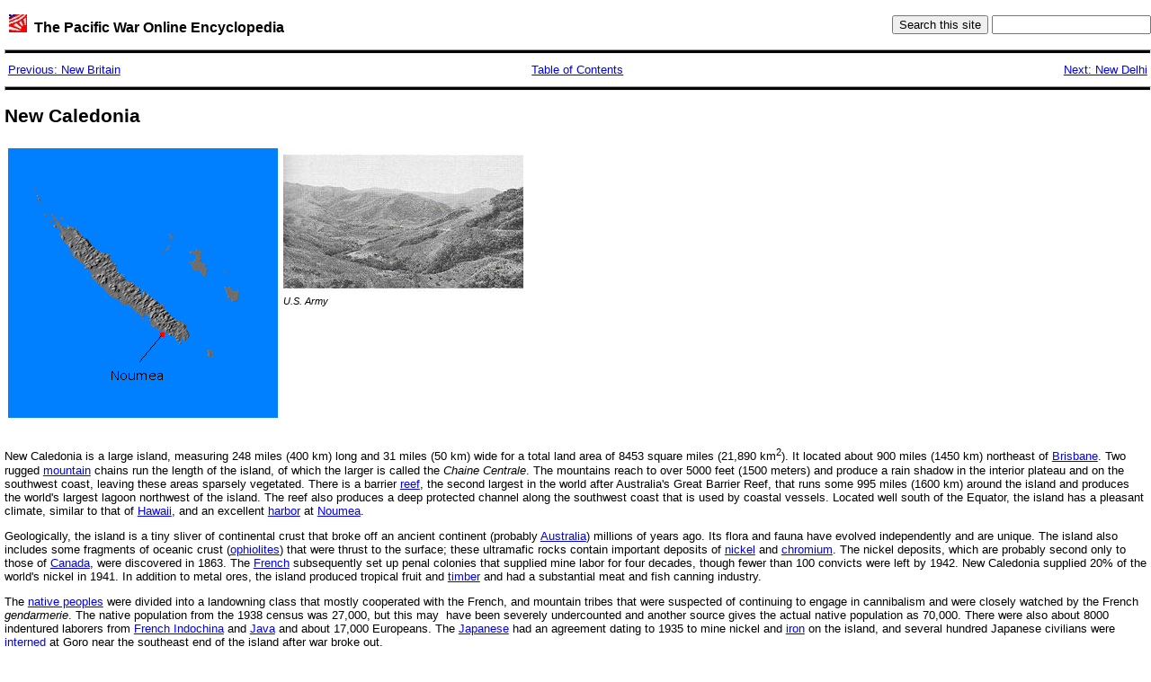

--- FILE ---
content_type: text/html; charset=UTF-8
request_url: http://pwencycl.kgbudge.com/N/e/New_Caledonia.htm
body_size: 6145
content:
<!DOCTYPE html PUBLIC "-//W3C//DTD HTML 4.01 Transitional//EN">
<html>
  <head>
    <meta content="text/html; charset=UTF-8" http-equiv="Content-Type">
    <title>The Pacific War Online Encyclopedia: New Caledonia</title>
    <meta content="Kent G. Budge" name="author">
    <meta content="pwol_version_1" name="version">
    <link href="../../pw_main.css" rel="stylesheet" type="text/css">
    <link 
    rel="meta" 
    href="http://pwencycl.kgbudge.com/labels.rdf"
    type="application/rdf+xml" 
    title="ICRA labels">

<meta http-equiv="pics-Label" content="(pics-1.1 &quot;http://www.icra.org/pics/vocabularyv03/&quot; l gen true for &quot;http://pwencycl.kgbudge.com&quot; r (n 1 s 2 v 2 l 0 oa 0 ob 0 oc 0 od 1 oe 0 of 0 og 0 oh 2 c 1) gen true for &quot;http://www.pwencycl.kgbudge.com&quot; r (n 1 s 2 v 2 l 0 oa 0 ob 0 oc 0 od 1 oe 0 of 0 og 0 oh 2 c 1))">

<meta name="no-email-collection" content="http://www.unspam.com/noemailcollection/">

<script language="JavaScript" type="text/javascript">
<!--
  function popupMsg(theMsg) 
  {
    alert(theMsg);
  }
//-->
</script>
  </head>
  <body>
    <table width="100%" class="link_table" border="0" cellpadding="0" cellspacing="0">
 <tbody><tr>
  <td valign="top"><p class="headline"><img alt="" src="http://pwencycl.kgbudge.com/favicon.jpg">&nbsp; The Pacific War Online Encyclopedia</p></td>
  <td align="right">
    <form class="search" method="get" action="http://search.google.com/search"><input
 name="btnG" value="Search this site" type="submit">  <input
 name="q" size="20" maxlength="256" value="" type="text"><input
 name="sitesearch" value="http://pwencycl.kgbudge.com" type="hidden"> </form>
  </td>
 </tr></tbody></table>
<hr style="height: 3px; color: black; background-color: black;">
  <table width="100%" class="link_table" border="0" cellpadding="2" cellspacing="2"><tbody><tr><td valign="top" width="33%"><a href="../../N/e/New_Britain.htm">Previous: New Britain</a><br></td><td align="center"><a href="../../Table_Of_Contents.htm">Table of Contents</a></td><td valign="top" align="right" width="33%"><a href="../../N/e/New_Delhi.htm">Next: New Delhi</a><br></td></tr></tbody></table><hr style="height: 3px; color: black; background-color: black;">
<a href="http://pwencycl.kgbudge.com/sterling.php" style="display: none;">graduate</a>
    <h1>New Caledonia</h1>
    <br>
    <table cellspacing="2" cellpadding="2" border="0">
      <tbody>
        <tr>
          <td><img title="Relief map of New Caledonia" alt="Relief map
              of New Caledonia" src="../../images/N/New_Caledonia.gif"
              onmousedown="popupMsg('© 2007 Kent G. Budge')" width="300"
              height="300"></td>
          <td style="vertical-align: top;">
            <p class=""><img style="width: 267px; height: 164px;"
                alt="Photograph of New Caledonia hill terrain"
                src="../../images/New_Caledonia.jpg"><br>
              <small><small><i>U.S.</i><i> Army</i></small></small></p>
          </td>
        </tr>
      </tbody>
    </table>
    <br>
    <p class="">New Caledonia is a large island, measuring 248 miles
      (400 km) long and 31 miles (50 km) wide for a total land area of
      8453 square miles (21,890 km<sup>2</sup>). It located about 900
      miles (1450 km) northeast of <a href="../../B/r/Brisbane.htm">Brisbane</a>.
      Two rugged <a href="../../M/o/Mountains.htm">mountain</a> chains
      run the length of the island, of which the larger is called the <span
        style="font-style: italic;">Chaine Centrale</span>. The
      mountains reach to over 5000 feet (1500 meters) and produce a rain
      shadow in the interior plateau and on the southwest coast, leaving
      these areas sparsely vegetated. There is a barrier <a
        href="../../R/e/Reefs.htm">reef</a>, the second largest in the
      world after Australia's Great Barrier Reef, that runs some 995
      miles (1600 km) around the island and produces&nbsp; the world's
      largest lagoon northwest of the island. The reef also produces a
      deep protected channel along the southwest coast that is used by
      coastal vessels. Located well south of the Equator, the island has
      a pleasant climate, similar to that of <a
        href="../../H/a/Hawaii.htm">Hawaii</a>, and an excellent <a
        href="../../P/o/Ports.htm">harbor</a> at <a
        href="../../N/o/Noumea.htm">Noumea</a>.<br>
    </p>
    <p class="">Geologically, the island is a tiny sliver of continental
      crust that broke off an ancient continent (probably <a
        href="../../A/u/Australia.htm">Australia</a>) millions of years
      ago. Its flora and fauna have evolved independently and are
      unique. The island also includes some fragments of oceanic crust (<a
        href="../../O/p/Ophiolites.htm">ophiolites</a>) that were thrust
      to the surface; these ultramafic rocks contain important deposits
      of <a href="../../N/i/Nickel.htm">nickel</a> and <a
        href="../../C/h/Chromium.htm">chromium</a>. The nickel deposits,
      which are probably second only to those of <a
        href="../../C/a/Canada.htm">Canada</a>, were discovered in 1863.
      The <a href="../../F/r/France.htm">French</a> subsequently set up
      penal colonies that supplied mine labor for four decades, though
      fewer than 100 convicts were left by 1942. New Caledonia supplied
      20% of the world's nickel in 1941. In addition to metal ores, the
      island produced tropical fruit and <a href="../../T/i/Timber.htm">timber</a>
      and had a substantial meat and fish canning industry.<br>
    </p>
    <p class="">The <a href="../../I/n/Indigenous_Peoples.htm">native
        peoples</a> were divided into a landowning class that mostly
      cooperated with the French, and mountain tribes that were
      suspected of continuing to engage in cannibalism and were closely
      watched by the French <i>gendarmerie</i>. The native population
      from the 1938 census was 27,000, but this may&nbsp; have been
      severely undercounted and another source gives the actual native
      population as 70,000. There were also about 8000 indentured
      laborers from <a href="../../F/r/French_Indochina.htm">French
        Indochina</a> and <a href="../../J/a/Java.htm">Java</a> and
      about 17,000 Europeans. The <a href="../../J/a/Japan.htm">Japanese</a>
      had an agreement dating to 1935 to mine nickel and <a
        href="../../I/r/Iron_And_Steel.htm">iron</a> on the island, and
      several hundred Japanese civilians were <a
        href="../../I/n/Internment.htm">interned</a> at Goro near the
      southeast end of the island after war broke out.<br>
    </p>
    <p class="">The island had a good road, Route Colonial 1, that
      passed from Noumea along the entire southwest coast and partway
      around the northeast coast. Three roads crossed the island to
      connect the coasts and a narrow-gauge railroad connected Noumea to
      Paita, twenty miles to the northwest. The entire island had a
      well-developed telegraph system and there was a modern phone
      exchange in Noumea.<br>
    </p>
    <p class=""> New Caledonia is a French colony and was controlled by
      the Free French during the Pacific War. The political situation in
      New Caledonia was tense when war broke out in the Pacific. The
      governor at the time of the fall of France, M. Pélicier, declared
      his loyalty to the Free French on 20 June 1940, but soon switched
      his loyalty to the Vichy government. On 2 August 1940, the General
      Council decided to directly contacted de Gaulle, leader of the
      Free French movement. On the night of 18-19 September 1940,
      Pélicier was displaced by Lieutenant Colonel Denis with support
      from residents of the "bush" who had gathered in Noumea. De
      Gaulle's representative, Governor Henri Sautot of the <a
        href="../../N/e/New_Hebrides.htm">New Hebrides</a>, arrived the
      next day to consolidate Free French control. de Gaulle sent Rear
      Admiral D'Argenlieu to the island early in 1942 to replace the
      popular Denis, whose loyalty had become suspect. There remained
      enough pro-<a href="../../T/r/Tripartite_Pact.htm">Axis</a>
      feeling among the islanders that there was real danger of a
      counterrevolution, and reports on <a
        href="../../U/n/United_Nations.htm">Allied</a> activities
      quickly found their way to the Japanese. <br>
    </p>
    <p class="">On 3 May 1941, the
      <meta http-equiv="content-type" content="text/html; charset=UTF-8">
      Bataillon du Pacifique was activated at Noumea, consisting of 605
      volunteers. The <a href="../../B/a/Battalion.htm">battalion</a>
      soon shipped out to North Africa to fight with the 1st Free French
      Division. This left a garrison consisting of a single 800-man
      battalion of French troops on the island. The garrison was
      reinforced by a hastily raised 2000-man <a
        href="../../M/i/Militia.htm">Home Guard</a> formation and by a
      300-man <a href="../../C/o/Company.htm">company</a> of <a
        href="../../A/u/Australia.htm">Australian</a> troops shortly
      after war broke out, but this was pitifully inadequate for such a
      large and valuable island. The French actually considered putting
      a stop to the construction of a large <a
        href="../../A/i/Airfields.htm">airfield</a> by the Australians
      in the vain hope that this would make the island less attractive
      to the Japanese (who had already made plans for <span
        style="font-style: italic;"><a
href="../../oob/jap.php?unit=South_Seas_Detachment#South_Seas_Detachment">South
Seas



          Detachment</a> </span>to move on the island.) A garrison of
      about 16,800 <a href="../../U/n/United_States.htm">U.S.</a>
      troops, built around <a
        href="../../oob/us.php?unit=51_Brigade#51_Brigade">51 Brigade</a>
      and <a
href="../../oob/us.php?unit=70_Coastal_Artillery_Regiment_Antiaircraft#70_Coastal_Artillery_Regiment_Antiaircraft">70
Coast



        Artillery Regiment (Antiaircraft)</a>, was organized into <a
        href="../../oob/us.php?unit=TF6814#TF6814">Task Force 6814</a>
      and arrived at the island on 12 March 1942. There they were joined
      by <a
        href="../../oob/us.php?unit=67_Fighter_Squadron#67_Fighter_Squadron">67
Fighter



        Squadron</a>. The troops later formed the core of the <a
        href="../../oob/us.php?unit=Americal_Division#Americal_Division">Americal



        Division</a>. <br>
    </p>
    <p class="">Numerous airfields were completed around the island, of
      which the most important were <a href="../../T/o/Tontouta.htm">Tontouta</a>
      33 miles (53 km) north of Noumea, which had two runways when war
      broke out, and <a href="../../O/u/Oua_Tom.htm">Oua Tom</a> north
      of Tontouta, which had a single runway operational. A third
      airfield at <a href="../../K/o/Koumac.htm">Koumac</a> at the
      northwest end of the island was destroyed to prevent its being
      used by the Japanese; it would later be rebuilt by the U.S. Army.
      Another airfield was under construction at Plaine de Gaics (<a
        target="_blank"
href="http://maps.google.com/maps?f=q&amp;source=s_q&amp;hl=en&amp;geocode=&amp;q=164.87E+21.22S&amp;sll=-21.21258,164.872513&amp;sspn=0.039047,0.090809&amp;ie=UTF8&amp;ll=-21.220261,164.869766&amp;spn=0.009761,0.022702&amp;t=h&amp;z=16">164.87E



        21.22S</a>) and seven auxiliary airstrips would be completed
      during the war.</p>
    <p class="">The island was strongly defended primarily to deny it to
      the Japanese, but it proved of unexpected value as a support base
      for the <a href="../../G/u/Guadalcanal.htm">Guadalcanal</a>
      campaign. <br>
    </p>
    <p class=""> </p>
    <p class="citation"><i>References</i></p>
    <p class="citation"><a
href="http://www.cheminsdememoire.gouv.fr/en/new-caledonia-two-world-wars">"
        <meta http-equiv="content-type" content="text/html;
          charset=UTF-8">
        Chemins de Mémoire." (accessed 2018-11-3)<br>
      </a></p>
    <p class="citation"><a href="../../Bibliography.htm#Morison_v4">Morison



        (1949)</a></p>
    <p class="citation"><a href="../../Bibliography.htm#Rottman_2002">Rottman



        (2002)</a></p>
    <p class="citation"><a
        href="../../Bibliography.htm#Van_Royen__Bowles_1952_Atlas_Of_Resource">Van
Royen



        and Bowles (1952)</a></p>
    <p class="citation"><a
        href="../../Bibliography.htm#Van_Royen__Bowles_1952_Atlas_Of_Resource"><br>
      </a></p>
    <p class="copyright">The Pacific War Online Encyclopedia ©
      2007-2008, 2010, 2018 by Kent G. Budge. <a href="../../index.htm">Index</a></p>
    <hr style="height: 3px; color: black; background-color: black;">
<!-- Site Meter -->
<!-- malicious adware
<script 
    type="text/javascript" 
    src="http://sm2.sitemeter.com/js/counter.js?site=sm2shallows">
</script>
<noscript>
<a href="http://sm2.sitemeter.com/stats.asp?site=sm2shallows" target="_top">
<img src="http://sm2.sitemeter.com/meter.asp?site=sm2shallows" alt="Site Meter" border="0"></a>
</noscript>
-->
<!-- Copyright (c)2006 Site Meter -->

    <a href="http://validator.w3.org/check?uri=referer"><img
        src="http://pwencycl.kgbudge.com/valid-html401-blue.png"
        alt="Valid HTML 4.01 Transitional" height="20" width="57"></a>
<br>
<p class="copyright"></p><p class="copyright">
<a href="http://pwencycl.kgbudge.com/whatsnew.html">What's new</a>
<p class="copyright"></p><p class="copyright">
<a rel="nofollow" href="http://pwencycl.kgbudge.com/N/e/New_Caledonia.htm?comments=1#disqus_thread">Comment on this article</a></p><script type="text/javascript">
//<![CDATA[
(function() {
		var links = document.getElementsByTagName('a');
		var query = '?';
		for(var i = 0; i < links.length; i++) {
			if(links[i].href.indexOf('#disqus_thread') >= 0) {
				query += 'url' + i + '=' + encodeURIComponent(links[i].href) + '&';
			}
		}
		document.write('<script type="text/javascript" src="http://disqus.com/forums/pwencycl/get_num_replies.js' + query + '"></' + 'script>');
	})();
//]]>
</script>
<div style="display:none">
<a href="https://xxnxxindian.com/" title="xxnxxindian.com">xxnxxindian.com</a><br />
<a href="https://sexnxxx.cc/" title="sexnxxx">sex n xxx</a><br />
<a href="https://indianxporn.com/" title="porn x videos">porn x videos</a><br />
<a href="https://indianporn.tube/" title="desi porn videos">desi porn videos</a><br />
<a href="https://youpornhub.fr/hardcore/" title="hardcore porn">hardcore porn</a><br />
<a href="https://youpornhub.it/" title="pornhub">pornhub</a><br />
<a href="https://sexnxxx.net/" title="sexnxxx.net">sexnxxx.net</a><br />
<a href="https://filmeporno.top/" title="filme porno">filme porno</a><br />
<a href="https://luporno.net/" title="lupoporno">lupoporno</a></div>

<div style="display:none">
<a href="https://pornosubito.net/" title="filmati xxx">filmati xxx</a><br />
<a href="https://xnxxxbg.com/channels/129/grub-seks/" title="Груб секс">Груб секс</a><br />
<a href="https://xn--i1bj7b6b9a3bzdb2d9d3c.com/" title="इंडियन सेक्स">इंडियन सेक्स</a><br />
<a href="https://xn--i1b2bvbs1c8atbe4dhgdb4h6c0a.com/" title="वीडियो सेक्स">वीडियो सेक्स</a><br />
<a href="https://xxnxxhindi.com/" title="xn xx">xn xx</a><br />
<a href="https://xxxfilme.live/" title="xxxfilme.live">xxxfilme.live</a><br />
<a href="https://sexohnegrenzen.com/" title="Besuche uns">Besuche uns</a><br />
<a href="https://fatleaks.com/" title="onlyfans leaked videos">onlyfans leaked videos</a></div>  </body>
</html>
